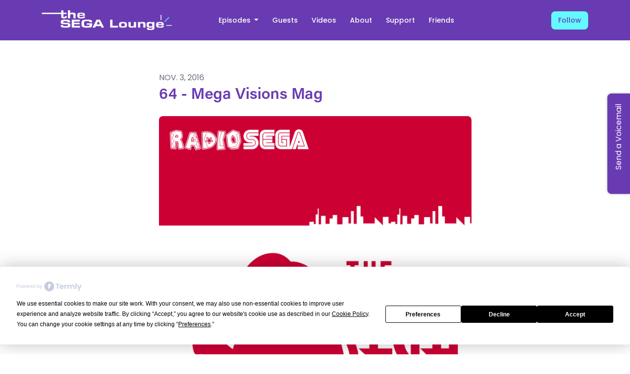

--- FILE ---
content_type: text/html; charset=utf-8
request_url: https://www.thesegalounge.com/64-mega-visions-mag/
body_size: 18551
content:


<!DOCTYPE html>
<html lang="en">
<head>

<link rel="preconnect" href="https://fonts.gstatic.com/" crossorigin="">
<link rel="preconnect" href="https://static.getpodpage.com/" crossorigin="">
<link rel="dns-prefetch" href="//fonts.googleapis.com">

<meta charset="utf-8">
<meta name="viewport" content="width=device-width, initial-scale=1.0, maximum-scale=5.0"/>
<meta http-equiv="Permissions-Policy" content="unload=*">
<title>64 - Mega Visions Mag</title>
<meta property="og:type" content="website">
<meta property="og:title" content="64 - Mega Visions Mag">
<meta name="twitter:title" content="64 - Mega Visions Mag">
<meta name="description" content="This week, KC and Awinnerwasyou welcome back Graham, of SEGA Nerds and Mega Visions fame, to discuss the first issue of the online magazine coming out soon. Check o…">
<meta property="og:description" content="This week, KC and Awinnerwasyou welcome back Graham, of SEGA Nerds and Mega Visions fame, to discuss the first issue of the online magazine coming out soon. Check o…">
<meta name="twitter:description" content="This week, KC and Awinnerwasyou welcome back Graham, of SEGA Nerds and Mega Visions fame, to discuss the first issue of the online magazine coming out soon. Check o…">

<meta property="og:image" content="https://getpodpage.com/image_transform_gate_v3/SMF3XRKwk0_vZk-1ugchP6SEs1VfnFIo-9v4Rn4Zuns=/?image_url=https%3A%2F%2Fd3t3ozftmdmh3i.cloudfront.net%2Fproduction%2Fpodcast_uploaded_episode%2F3127677%2F3127677-1582550447612-185ceddc593c5.jpg&tint_color=%23693BB2&text_color=%23ffffff&title=64+-+Mega+Visions+Mag">
<meta name="twitter:image:src" content="https://getpodpage.com/image_transform_gate_v3/SMF3XRKwk0_vZk-1ugchP6SEs1VfnFIo-9v4Rn4Zuns=/?image_url=https%3A%2F%2Fd3t3ozftmdmh3i.cloudfront.net%2Fproduction%2Fpodcast_uploaded_episode%2F3127677%2F3127677-1582550447612-185ceddc593c5.jpg&tint_color=%23693BB2&text_color=%23ffffff&title=64+-+Mega+Visions+Mag">

<meta property="og:site_name" content="The SEGA Lounge">
<meta name="twitter:card" content="summary_large_image">
<meta property="og:url" content="https://www.thesegalounge.com/64-mega-visions-mag/">
<meta name="twitter:domain" content="https://www.thesegalounge.com/64-mega-visions-mag/">
<meta property="og:audio" content="https://mcdn.podbean.com/mf/web/vo7477/s_133d0b54_podcast_play_10030709_https_3A_2F_2Fd3ctxlq1ktw2nl_cloudfront_net_2Fstaging_2F2020-0-29_2F45678222-32000-2-26ad11595c42e6bc.m4a">


<link rel="stylesheet" href="https://static.getpodpage.com/vendor/css/bootstrap.min.b287d0533328.css" type="text/css">
<script src="https://kit.fontawesome.com/d0a5b46879.js" crossorigin="anonymous"></script>


<link rel="preload" href="https://static.getpodpage.com/vendor/css/swiper.min.6af34d0737ad.css" as="style" onload="this.onload=null;this.rel='stylesheet'">
<noscript><link rel="stylesheet" href="https://static.getpodpage.com/vendor/css/swiper.min.6af34d0737ad.css" type="text/css"></noscript>
<link rel="preload" href="https://static.getpodpage.com/vendor/css/hamburgers.min.6041a3bc3a2a.css" as="style" onload="this.onload=null;this.rel='stylesheet'">
<noscript><link rel="stylesheet" href="https://static.getpodpage.com/vendor/css/hamburgers.min.6041a3bc3a2a.css" type="text/css"></noscript>
<link rel="alternate" type="application/rss+xml" title="The SEGA Lounge" href="https://feed.podbean.com/thesegalounge/feed.xml" />


  
  <link id="stylesheet" type="text/css" href="https://static.getpodpage.com/vendor/css/boomerang.min.css" rel="stylesheet" media="screen">


    <link href="https://fonts.googleapis.com/css?family=DM+Sans:400,400i,500,500i,700,700i&display=swap" rel="stylesheet">
    <style type="text/css">
        body, .heading, .display, .section-title .section-title-inner, .btn, h1,h2,h3,h4,h5,h6 {
            font-family: 'DM Sans', sans-serif !important;
        }
    </style>


<link href="https://pbcdn1.podbean.com/imglogo/image-logo/10700337/TSL_S7_podbean_3000x3000.png" sizes="256x256" rel="icon" type="image/x-icon">
<link href="https://pbcdn1.podbean.com/imglogo/image-logo/10700337/TSL_S7_podbean_3000x3000.png" sizes="192x192" rel="icon" type="image/x-icon">
<link href="https://pbcdn1.podbean.com/imglogo/image-logo/10700337/TSL_S7_podbean_3000x3000.png" sizes="120x120" rel="icon" type="image/x-icon">
<link href="https://pbcdn1.podbean.com/imglogo/image-logo/10700337/TSL_S7_podbean_3000x3000.png" sizes="48x48" rel="icon" type="image/x-icon">
<link href="https://pbcdn1.podbean.com/imglogo/image-logo/10700337/TSL_S7_podbean_3000x3000.png" sizes="32x32" rel="icon" type="image/x-icon">
<link href="https://pbcdn1.podbean.com/imglogo/image-logo/10700337/TSL_S7_podbean_3000x3000.png" sizes="16x16" rel="icon" type="image/x-icon">


<link href="https://pbcdn1.podbean.com/imglogo/image-logo/10700337/TSL_S7_podbean_3000x3000.png" sizes="180x180" rel="apple-touch-icon">
<meta name="msapplication-TileColor" content="#693BB2">
<meta name="msapplication-TileImage" content="https://pbcdn1.podbean.com/imglogo/image-logo/10700337/TSL_S7_podbean_3000x3000.png">

<link rel="canonical" href="https://www.thesegalounge.com/64-mega-visions-mag/" />
<meta name="apple-itunes-app" content="app-id=923074437">

  <style type="text/css">

  @media (min-width: 992px) {
    .navbar-aside .navbar .dropdown .dropdown-menu {
      top: -4rem !important;
    }
  }

  </style>







  
  <script>
    /*! loadCSS. [c]2017 Filament Group, Inc. MIT License */
    (function(w){"use strict";var loadCSS=function(href,before,media){var doc=w.document;var ss=doc.createElement("link");var ref;if(before){ref=before}else{var refs=(doc.body||doc.getElementsByTagName("head")[0]).childNodes;ref=refs[refs.length-1]}var sheets=doc.styleSheets;ss.rel="stylesheet";ss.href=href;ss.media="only x";function cb(){ss.media=media||"all"}if(ss.addEventListener){ss.addEventListener("load",cb)}ss.onloadcssdefined=cb;ref.parentNode.insertBefore(ss,before?ref:ref.nextSibling);return ss};if(typeof exports!=="undefined"){exports.loadCSS=loadCSS}else{w.loadCSS=loadCSS}}(typeof global!=="undefined"?global:this));
    /*! onloadCSS. [c]2017 Filament Group, Inc. MIT License */
    (function(w){if(typeof exports!=="undefined"){exports.onloadCSS=onloadCSS}else{w.onloadCSS=onloadCSS}function onloadCSS(ss,cb){var called;function onnewload(){if(!called&&ss){called=true;cb.call(ss)}}if(ss.addEventListener){ss.addEventListener("load",onnewload)}if(ss.attachEvent){ss.attachEvent("onload",onnewload)}if("isApplicationInstalled"in navigator&&"onloadcssdefined"in ss){ss.onloadcssdefined(onnewload)}}}(typeof global!=="undefined"?global:this));
  </script>

  
    
    <script type="text/javascript" src="https://app.termly.io/resource-blocker/81f3e93a-fcb0-44fd-8b7a-49ffb6ea679c?autoBlock=on"></script>
  
  
  
  <link type="text/css" href="https://static.getpodpage.com/public/css/public_styles.7b0541008e6f.css" rel="stylesheet">
  <!-- Podcast Custom Design -->
<link rel="preconnect" href="https://fonts.gstatic.com">
<link rel="stylesheet" href="https://fonts.googleapis.com/css2?family=Poppins:wght@400;500;600;700;800&display=swap">

<style type="text/css">

    :root {
        --primary-color: #693BB2;--primary-light-color: rgba(105,59,178,0.1);--text-color: rgba(21,11,35,0.8);--inverse-color: #FFFFFF;--text-light-color: rgba(21,11,35,0.6);--heading-color: #693BB2;--bg-color: #FFFFFF;--bg-component-color: #ffffff;--bg-lightest-color: #FFFFFF;--border-color: rgba(21,11,35,0.1);--link-color: #693BB2;--btn-color: #693BB2;--btn-text-color: #FFFFFF;--badge-bg-color: rgba(21,11,35,0.1);--badge-text-color: #150b23;--card-bg-color: #ffffff;--card-border-color: rgba(21,11,35,0.1);--announcement-bg-color: #D9E722;--announcement-text-color: #693BB2;--footer-bg-color: #A0A0A0;--footer-header-color: #000000;--footer-text-color: #000000;--footer-link-color: #000000;--input-bg-color: #ffffff;--input-text-color: #150b23;--input-placeholder-color: rgba(21,11,35,0.6);--input-border-color: rgba(21,11,35,0.1);--nav-bg-color: #693BB2;--nav-link-color: #FFFFFF;--nav-btn-bg-color: #64F8FF;--nav-btn-text-color: #693BB2;--header-text-color: #FFFFFF;--header-bg-color: #FFFFFF;--global-header-text-color: #000000;--global-header-bg-color: #150b23;--mask-color: rgba(0,0,0,0.0);
    }

    body {
        display: flex;
        min-height: 100vh;
        flex-direction: column;
    }
    .body-wrap { flex: 1;}

    
    a {font-family: inherit !important;}
    
        
          @font-face {
          font-family: 'User Font';
          font-style: normal;
          font-weight: normal;
          src: local('User Font'), url('https://s3.us-west-1.amazonaws.com/redwood-labs/showpage/uploads/fonts/37affd4c-9c86-4d96-9a1f-c20604310049.otf') format('opentype');
          }
        

        
          .heading, .display,
          .show-page .navbar-brand,
          h1,h2,h3,h4,h5,h6 {
              font-family: "User Font" !important;
          }
        
        
          body, p, .navbar-nav .nav-link, .btn {
              font-family: "Poppins" !important;
          }
        
     

    
    

    
    h1, .heading-1 {font-size: 40px !important; font-weight: 600 !important; }
    h2, .heading-2 {font-size: 32px !important; font-weight: 600 !important; }
    h3, .heading-3 { font-size: 24px !important; font-weight: 600 !important; }
    
      .heading, .heading>a, .display {font-weight: 600 !important;}
    
    

    .navbar-nav .nav-link,
    .navbar-nav .show .nav-link,
    #nav-cta .btn {
      font-size: 0.875rem !important;
      font-weight: 500 !important;
      text-transform: capitalize !important;
    }

    
    .c-primary {color: var(--primary-color) !important;}
    .c-text-light {color: var(--text-light-color) !important;}

    .form-control,
    .select2-container--bootstrap4 .select2-selection,
    .select2-container--bootstrap4 .select2-dropdown,
    .select2-dropdown .select2-search--dropdown,
    .select2-container--bootstrap4 .select2-selection--single .select2-selection__placeholder {
      color: var(--input-text-color) !important;
      background: var(--input-bg-color) !important;
      border-color: var(--border-color) !important;
    }
    .select2-container--bootstrap4 .select2-dropdown,
    .select2-dropdown .select2-search--dropdown {
      background: var(--bg-color) !important;
    }
    .select2-dropdown .select2-results__option--highlighted[aria-selected]{
      background: var(--input-bg-color) !important;
      color: var(--input-text-color) !important;
    }
    .form-control::placeholder, .select2-container--bootstrap4 .select2-selection::placeholder {color: var(--input-placeholder-color) !important;}

    body, p, .excerpt, .excerpt p {
      color: var(--text-color) !important;
    }

    .heading, .heading>a, .display, label, h1, h2, h3, h4, h5, h6 {
      color: var(--heading-color) !important;
    }

    a, a:hover,
    .link,
    .link:hover, .link--style-1:hover,
    .meta-category a, .meta-category a:hover,
    ul.categories>li>a, ul.categories>li>a:hover {
        color: var(--link-color) !important;
    }

    .heading:hover>a {
        color: var(--link-color) !important;
    }

    .dark-mode .dropdown-menu a,
    .dark-mode .dropdown-menu a:hover,
    .dark-mode .dropdown-menu .badge,
    .dark-mode .dropdown-menu .badge a:hover,
    .dark-mode .list-group-item,
    .dark-mode .list-group-item:hover {
        color: white !important;
    }
    .dark-mode .dropdown-header {
        background-color: #090A0B !important;
    }

    .page-header-section {
      background-color: var(--global-header-bg-color) !important;
    }
    .page-header-text {
      color: var(--global-header-text-color) !important;
    }

    .badge,
    .badge a {
        color: var(--primary-color) !important;
        background-color: var(--primary-light-color) !important;
        border-color: var(--primary-light-color) !important;
        border-radius: var(--border-radius) !important;
    }

    .tagcloud--style-1 a {
      background-color: var(--badge-bg-color) !important;
      color: var(--badge-text-color) !important;
    }
    .btn-base-1, .btn-base-1:active, .btn-base-1.active, .btn-base-1:focus, .btn-base-1:hover,
    .btn-base-1.btn-outline:active, .btn-base-1.btn-outline:focus, .btn-base-1.btn-outline:hover,
    .tagcloud--style-1 a:hover,
    .btn-back-to-top {
        background-color: var(--btn-color) !important;
        border-color: var(--btn-color) !important;
        color: var(--btn-text-color) !important;
    }
    .btn-base-1.btn-outline {
        color: var(--btn-color) !important;
        border-color: var(--btn-color) !important;
    }
    .btn-link, .btn-link:hover, .btn-link:active {
        color: var(--btn-color) !important;
    }
    .btn-secondary {
        background-color: var(--dark-color) !important;
        border-color: var(--dark-color) !important;
    }

    .pagination .page-link, .pagination .page-link:focus, .pagination .page-link:hover,
    .pagination .page-item:first-child .page-link,
    .pagination .page-item:last-child .page-link {
        margin-right: 10px !important;
        font-size: 14px !important;
        padding: 5px 10px !important;
        border-radius: 8px 8px 8px 8px !important;
        
    }
    .pagination>.active .page-link, .pagination>.active .page-link:focus, .pagination>.active .page-link:hover, .pagination>.active>span, .pagination>.active>span:focus, .pagination>.active>span:hover {
        background-color: var(--btn-color) !important;
        border-color: var(--btn-color) !important;
        color: var(--btn-text-color) !important;
    }
    .pagination .page-link.no-border {
      padding-left: 0 !important;
      padding-right: 0 !important;
    }


    .swiper-button-next, .swiper-button-prev {
        color: var(--primary-color) !important;
    }
    .swiper-button-next:not(.swiper-button--style-1),
    .swiper-button-prev:not(.swiper-button--style-1) {
        background-color: var(--primary-light-color) !important;
        border-color: var(--primary-light-color) !important;
    }
    #survey-form .form-control {
        padding: 30px 20px !important;
        font-size: 1.3em !important;
    }
    #survey-form textarea.form-control {
        padding: 10px 15px !important;
        font-size: 1.3em !important;
    }
    .survey-choice {
      cursor: pointer;
      color: var(--primary-color) !important;
      border: 1px solid var(--primary-color) !important;
      cursor: pointer;
      background-color: var(--primary-light-color) !important;
      font-weight: 500;
      border-radius: 4px;
      display: flex;
      justify-content: space-between;
      align-items: center;
    }
    .survey-choice:hover {
      opacity: 0.8;
    }
    .survey-choice.selected {
      border-width: 2px !important;
      font-weight: 800;
    }
    .survey-choice.selected i.fa-check {
      font-size: 16px;
      margin-left: 8px;
    }
    .progress { border-radius: 0px !important;  }
    .progress-bar {
      background-color: var(--primary-color) !important;
    }


    .bg-base-1,
    .navbar.bg-base-1 {
        background-color: var(--primary-color) !important;
    }
    .bg-light {
        background-color: var(--bg-component-color) !important;
    }

    .btn-base-1:active, .btn-base-1.active, .btn-base-1:focus, .btn-base-1:hover, .btn-base-1.btn-outline:active, .btn-base-1.btn-outline:focus, .btn-base-1.btn-outline:hover,
    .link--style-1:hover,
    .meta-category a:hover,
    .link--style-2:hover {
        opacity: .8;
    }
    .tabs--style-2 .nav-tabs .nav-link.active {
        border-color: var(--primary-color) !important;
    }
    .top-navbar {
      z-index: 105 !important;
    }
    .body-wrap,
    .top-navbar,
    .modal-content,
    #coming-soon-page .bg-light {
      background: var(--bg-color) !important;
    }
    .sct-color-1,
    .sct-color-2 {
      background: var(--bg-color) !important;
      border-color: var(--border-color) !important;
    }


    .announcement-banner {
      background-color: var(--announcement-bg-color) !important;
      color: var(--announcement-text-color) !important;
    }

    hr,
    .border-top,
    .border-bottom,
    ul.categories>li {
      border-color: var(--border-color) !important;
    }

    .email-signup .border-on-hover {
      border: solid 2px transparent;
      transition: border-color .5s ease;
    }

    /* Target the border-on-hover when any input inside .email-signup is focused */
    .email-signup input:focus ~ .border-on-hover,
    .email-signup input:focus-within ~ .border-on-hover,
    .email-signup .border-on-hover:has(input:focus) {
      border-color: var(--btn-color) !important;
    }

    

    .navbar {
        background-color: var(--nav-bg-color) !important;
    }

    

    .navbar-nav .nav-link,
    .navbar-nav .show .nav-link,
    .show-page .navbar-brand {
      color: var(--nav-link-color) !important;
    }
    .hamburger-inner, .hamburger-inner:after, .hamburger-inner:before {
      background-color: var(--nav-link-color) !important;
    }

    /* Mobile, transparent */
    @media (max-width: 991.98px) {
      .navbar-transparent .navbar-nav .nav-link,
      .navbar-transparent .navbar-nav .show .nav-link,
      .show-page .navbar-transparent .navbar-brand {
        color: var(--text-color) !important;
      }

      .navbar-transparent .hamburger-inner,
      .navbar-transparent .hamburger-inner:after,
      .navbar-transparent .hamburger-inner:before {
        background-color: var(--text-color) !important;
      }
    }

    .navbar-nav .nav-link:focus,
    .navbar-nav .nav-link:hover,
    .navbar-nav .show .nav-link,
    .navbar-nav .show .nav-link:focus,
    .navbar-nav .show .nav-link:hover,
    .navbar-inverse .navbar-nav .nav-link:hover,
    .navbar .btn-base-1 {
      background-color: var(--nav-btn-bg-color) !important;
      border-color: var(--nav-btn-bg-color) !important;
      color: var(--nav-btn-text-color) !important;
      border-radius: 8px 8px 8px 8px !important;
    }
    #header-hero {
      background-color: var(--header-bg-color) !important;
    }
    

    #header-hero,
    #header-hero .heading,
    
    #header-hero p {
      color: var(--header-text-color) !important;
    }
    #header-hero #homepage-header-subheader,
    #header-hero #homepage-header-title a {
      color: inherit !important;
    }
    
    #header-hero.episode-header #c-text>div {
      background-color: var(--bg-color) !important;
      padding: 48px;
    }
    
    #header-hero.episode-header #header-content-wrapper {
      padding-bottom: 0 !important;
    }
    



    #footer.footer {
      background-color: var(--footer-bg-color) !important;
      color: var(--footer-text-color) !important;
    }
    #footer.footer p {
      color: var(--footer-text-color) !important;
    }
    #footer.footer .heading {
      color: var(--footer-header-color) !important;
    }
    #footer.footer a,
    #footer.footer .social-media>li>a>i {
      color: var(--footer-link-color) !important;
    }
    .footer .copy-links {
      opacity: .8;
    }

    .mask {background-color: var(--mask-color) !important;}


    .plyr_grid_container {
      color: var(--text-color) !important;
      background-color: var(--card-bg-color) !important;
      border-color: var(--border-color) !important;
    }


    

    
    .card {
      background-color: var(--card-bg-color) !important;
      border-color: var(--border-color) !important;
      overflow: hidden;
      border-radius: 8px 8px 8px 8px !important;
    }
    

    

    .card:not(.p-0) .card-body {
      padding: 24px 24px 24px 24px !important;
    }
    

    

    .rounded-card {
      border-radius: 8px 8px 8px 8px !important;
    }

    img:not(.podcast-logo):not(.player-icon):not(.player-logo):not(.player-badge):not(.rounded-circle):not(.navbar img):not(#footer img):not(.modal img):not(#header-hero-banner-image),
    img.rounded {
        border-radius: 8px 8px 8px 8px !important;
    }

    


    
    
    .btn {
      border-radius: 8px 8px 8px 8px !important;
    }
    

    @media (max-width: 991px) {
      .navbar-nav .nav-link {
          border-bottom: none !important;
      }
    }

    
      @media (min-width: 800px) {
        .subscribe-page {
            margin-top: -42px;
            margin-bottom: -42px;
        }
      }
    


    
      

      
    
      

      
    
      

      
    
      #custom-content-1-section  {
          background-color: #A0A0A0 !important; border:0 !important;
          
          
        }
        
      

      
    
      

      
    
      

      
    
      

      
    
      

      
    
      

      
    
      

      
    

    


    .navbar-brand img.podcast-logo {
      height: 40px !important;
    }
    .nav-bar-bg-filler {
      height: 40px !important;
    }
    @media (max-width: 991px) {
      .navbar-brand img.podcast-logo {
          height: auto !important;
          max-height: 40px;
          max-width: 100% !important;
      }
    }
    .ais-Highlight-highlighted, .ais-Snippet-highlighted {
      background-color: var(--primary-light-color) !important;
      color: inherit !important;
    }
    .ais-Hits-item, .ais-InfiniteHits-item {
      background-color: var(--card-bg-color) !important;
      border-color: var(--border-color) !important;
    }
    .hit-page-link {
      color: inherit !important;
    }
    .ais-SearchBox-form {
      background: inherit !important;
    }
    .ais-SearchBox-input {
      box-shadow: inherit !important;
      color: var(--input-text-color) !important;
      background: var(--input-bg-color) !important;
      border-color: var(--border-color) !important;
    }
    .ais-SearchBox-input::placeholder {color: var(--input-placeholder-color) !important;}

    /* supercast-plan */
    .bundle {
        background-color: var(--bg-component-color) !important;
    }

</style>

  
  



<!-- Google tag (gtag.js) -->

<script async src="https://www.googletagmanager.com/gtag/js?id=G-Y89K21FN5Q"></script>

<script>
  window.dataLayer = window.dataLayer || [];
  var slug = "thesegalounge";
  var pagePath = window.location.pathname + window.location.search; // Path + query params
  var customDomain = window.location.hostname !== "www.podpage.com" ? window.location.hostname : null; // Set customDomain only for non-podpage domains
  if (customDomain) { pagePath = "/" + slug + pagePath; }  // Add slug to pagePath if customDomain is set
  function gtag(){dataLayer.push(arguments);}
  gtag('js', new Date());
  gtag('config', 'G-Y89K21FN5Q', {
    'page_path': pagePath,
    ...(customDomain && { 'custom_domain': customDomain }), // Include customDomain only if it's set
    'website_slug': slug,
    'pid': 12673731187852
  });
  gtag('config', 'G-8G427TN2XS');
</script>



  
    
    
  <!-- Google Tag Manager -->
  <script type="text/javascript">(function(w,d,s,l,i){w[l]=w[l]||[];w[l].push({'gtm.start':
  new Date().getTime(),event:'gtm.js'});var f=d.getElementsByTagName(s)[0],
  j=d.createElement(s),dl=l!='dataLayer'?'&l='+l:'';j.async=true;j.src=
  'https://www.googletagmanager.com/gtm.js?id='+i+dl;f.parentNode.insertBefore(j,f);
  })(window,document,'script','dataLayer','GTM-59BZBDC');</script>
  <!-- End Google Tag Manager -->
  

  

  


  
<link id="stylesheet" type="text/css" href="https://static.getpodpage.com/vendor/css/plyr.4c9bfb52edce.css" rel="preload" as="style" media="screen" onload="this.rel = 'stylesheet'">
<link id="stylesheet" type="text/css" href="https://static.getpodpage.com/public/css/plyr_media_player.aceb7600a7ef.css" rel="preload" as="style" media="screen" onload="this.rel = 'stylesheet'">

<script type="text/javascript" data-cookieconsent="ignore" src="https://static.getpodpage.com/public/js/plyr_media_player.33ccf7cb5528.js" defer></script>
<script type="text/javascript" data-cookieconsent="ignore" src="https://static.getpodpage.com/vendor/js/plyr.937aa0b508e5.js" id="plyr_js_script" async defer></script>
<script defer>
  // Initialize any pending plyr players when both scripts are loaded
  // createPlyrObj already handles initialization, but this ensures pending players load
  // when both scripts finish loading (in case createPlyrObj was called before Plyr was available)
  (function() {
    let checkCount = 0;
    const maxChecks = 100; // Stop after 10 seconds
    function checkPlyrReady() {
      if (typeof Plyr !== 'undefined' && typeof window.loadPlyrObj === 'function') {
        if (!window.plyrObj) {
          window.plyrObj = [];
        }
        window.loadPlyrObj();
      } else if (checkCount++ < maxChecks) {
        setTimeout(checkPlyrReady, 100);
      }
    }
    checkPlyrReady();
  })();
</script>
  
  


</head>
<body >




    
  <!-- Google Tag Manager (noscript) -->
  <noscript><iframe src="https://www.googletagmanager.com/ns.html?id=GTM-59BZBDC"
  height="0" width="0" style="display:none;visibility:hidden"></iframe></noscript>
  <!-- End Google Tag Manager (noscript) -->
  

  



  




<div class="body-wrap show-page episode ">

    


    


    
  

    
  


    <div id="st-container" class="st-container">
        <div class="st-pusher">
            <div class="st-content">
                <div class="st-content-inner">

                    
  



<div class="header">
    





    <!-- Navbar -->
    <nav class="navbar navbar-expand-lg  py-3">

        <div class="container navbar-container">

            


    <a class="navbar-brand " href="/">
        <div style="line-height: inherit; font-size: inherit;" class="m-0 p-0 navbar-brand-container">
            
                
                    <img src="https://s3.us-west-1.amazonaws.com/redwood-labs/showpage/uploads/images/d7bdc236-0181-489e-94d5-70c12819dc5a.png" height="40" alt="The SEGA Lounge" title="The SEGA Lounge" class="podcast-logo" fetchpriority="high">
                
            
        </div>
    </a>



            <div class="d-inline-block ml-auto">
                <!-- Navbar toggler  -->
                <button id="page-hamburger-navbar-toggler" class="navbar-toggler hamburger hamburger-js hamburger--spring" type="button" data-toggle="collapse" data-target="#navbar_main" aria-controls="navbarsExampleDefault" aria-expanded="false" aria-label="Toggle navigation">
                    <span class="hamburger-box">
                        <span class="hamburger-inner"></span>
                    </span>
                </button>
            </div>

            <div class="collapse navbar-collapse align-items-center justify-content-end mw-100" id="navbar_main">
                





                




<ul class="navbar-nav align-items-center flex-wrap justify-content-end ml-lg-auto">

    

        <li class="nav-item dropdown  " id="nav-episodes">

            

                

                    <a href="#" class="nav-link dropdown-toggle" data-toggle="dropdown" aria-haspopup="true" aria-expanded="false">
                       Episodes
                    </a>
                    <div class="dropdown-menu py-0 px-0 overflow--hidden" aria-labelledby="navbar_1_dropdown_1">
                        <div class="list-group rounded">

                            
                                

                                    <a href="/episodes/"  class="list-group-item list-group-item-action d-flex new_window align-items-center justify-content-between">

                                        

                                            All Episodes
                                            
                                                <span class="badge  text-sm badge-line strong badge-light badge-sm">306</span>
                                            

                                        
                                    </a>

                                

                            
                                

                                    <h6 class="dropdown-header strong">By Category</h6>

                                

                            
                                

                                    <a href="/categories/sonic-the-hedgehog/"  class="list-group-item list-group-item-action d-flex new_window align-items-center justify-content-between">

                                        

                                            Sonic the Hedgehog
                                            
                                                <span class="badge  text-sm badge-line strong badge-light badge-sm">77</span>
                                            

                                        
                                    </a>

                                

                            
                                

                                    <a href="/categories/shenmue/"  class="list-group-item list-group-item-action d-flex new_window align-items-center justify-content-between">

                                        

                                            Shenmue
                                            
                                                <span class="badge  text-sm badge-line strong badge-light badge-sm">18</span>
                                            

                                        
                                    </a>

                                

                            
                                

                                    <a href="/categories/dreamcast/"  class="list-group-item list-group-item-action d-flex new_window align-items-center justify-content-between">

                                        

                                            Dreamcast
                                            
                                                <span class="badge  text-sm badge-line strong badge-light badge-sm">31</span>
                                            

                                        
                                    </a>

                                

                            
                                

                                    <a href="/categories/yakuza/"  class="list-group-item list-group-item-action d-flex new_window align-items-center justify-content-between">

                                        

                                            Yakuza/Like a Dragon
                                            
                                                <span class="badge  text-sm badge-line strong badge-light badge-sm">15</span>
                                            

                                        
                                    </a>

                                

                            
                                

                                    <a href="/categories/mega-drivegenesis/"  class="list-group-item list-group-item-action d-flex new_window align-items-center justify-content-between">

                                        

                                            Mega Drive/Genesis
                                            
                                                <span class="badge  text-sm badge-line strong badge-light badge-sm">23</span>
                                            

                                        
                                    </a>

                                

                            
                                

                                    <a href="/categories/saturn/"  class="list-group-item list-group-item-action d-flex new_window align-items-center justify-content-between">

                                        

                                            Saturn
                                            
                                                <span class="badge  text-sm badge-line strong badge-light badge-sm">11</span>
                                            

                                        
                                    </a>

                                

                            
                                

                                    <a href="/categories/streets-of-rage/"  class="list-group-item list-group-item-action d-flex new_window align-items-center justify-content-between">

                                        

                                            Streets of Rage
                                            
                                                <span class="badge  text-sm badge-line strong badge-light badge-sm">9</span>
                                            

                                        
                                    </a>

                                

                            
                                

                                    <a href="/categories/jet-set-radio/"  class="list-group-item list-group-item-action d-flex new_window align-items-center justify-content-between">

                                        

                                            Jet Set Radio
                                            
                                                <span class="badge  text-sm badge-line strong badge-light badge-sm">4</span>
                                            

                                        
                                    </a>

                                

                            
                                

                                    <a href="/categories/radiosega/"  class="list-group-item list-group-item-action d-flex new_window align-items-center justify-content-between">

                                        

                                            RadioSEGA
                                            
                                                <span class="badge  text-sm badge-line strong badge-light badge-sm">18</span>
                                            

                                        
                                    </a>

                                

                            
                                

                                    <a href="/categories/fan-projects/"  class="list-group-item list-group-item-action d-flex new_window align-items-center justify-content-between">

                                        

                                            Fan projects
                                            
                                                <span class="badge  text-sm badge-line strong badge-light badge-sm">104</span>
                                            

                                        
                                    </a>

                                

                            
                                

                                    <a href="/categories/"  class="list-group-item list-group-item-action d-flex new_window align-items-center justify-content-between">

                                        

                                            See all categories →
                                            

                                        
                                    </a>

                                

                            

                        </div>
                    </div>

                
            
        </li>

    

        <li class="nav-item   " id="nav-guests">

            

                

                    <a href="/guests/" class="nav-link">
                        Guests
                    </a>

                
            
        </li>

    

        <li class="nav-item   " id="nav-videos">

            

                

                    <a href="/videos/" class="nav-link">
                        Videos
                    </a>

                
            
        </li>

    

        <li class="nav-item   " id="nav-about">

            

                

                    <a href="/about/" class="nav-link">
                        About
                    </a>

                
            
        </li>

    

        <li class="nav-item   " id="nav-donate">

            

                

                    <a href="/support/" class="nav-link">
                        Support
                    </a>

                
            
        </li>

    

        <li class="nav-item   " id="nav-custom-friends">

            

                

                    <a href="/friends/" class="nav-link">
                        Friends
                    </a>

                
            
        </li>

    

        <li class="nav-item   " id="nav-bluesky">

            

                <a href="https://bsky.app/profile/thesegalounge.com" target="_blank" rel="noreferrer" rel="noreferrer" aria-label="Bluesky link" class="nav-link nav-link-icon">
                    
                        <i class="fab fa-fw fa-bluesky mr-0"></i>
                        <span class="d-lg-none">Bluesky</span>
                    
                </a>

            
        </li>

    

        <li class="nav-item   " id="nav-x-twitter">

            

                <a href="https://twitter.com/thesegalounge" target="_blank" rel="noreferrer" rel="noreferrer" aria-label="x-twitter link" class="nav-link nav-link-icon">
                    
                        <i class="fab fa-fw fa-x-twitter mr-0"></i>
                        <span class="d-lg-none">x-twitter</span>
                    
                </a>

            
        </li>

    

        <li class="nav-item   " id="nav-twitch">

            

                <a href="https://www.twitch.tv/thesegalounge" target="_blank" rel="noreferrer" rel="noreferrer" aria-label="Twitch link" class="nav-link nav-link-icon">
                    
                        <i class="fab fa-fw fa-twitch mr-0"></i>
                        <span class="d-lg-none">Twitch</span>
                    
                </a>

            
        </li>

    

        <li class="nav-item   " id="nav-youtube">

            

                <a href="https://www.youtube.com/@thesegalounge" target="_blank" rel="noreferrer" rel="noreferrer" aria-label="YouTube link" class="nav-link nav-link-icon">
                    
                        <i class="fab fa-fw fa-youtube mr-0"></i>
                        <span class="d-lg-none">YouTube</span>
                    
                </a>

            
        </li>

    

        <li class="nav-item dropdown  d-block d-lg-none" id="nav-follow">

            

                

                    <a href="#" class="nav-link dropdown-toggle" data-toggle="dropdown" aria-haspopup="true" aria-expanded="false">
                       Follow
                    </a>
                    <div class="dropdown-menu py-0 px-0 overflow--hidden" aria-labelledby="navbar_1_dropdown_11">
                        <div class="list-group rounded">

                            
                                

                                    <a href="https://podcasts.apple.com/us/podcast/id923074437?mt=2&amp;ls=1"  class="list-group-item list-group-item-action d-flex new_window align-items-center justify-content-between">

                                        

                                            <div class="list-group-content">
                                                <div class="list-group-heading mb-1">
                                                    <img loading="lazy" src="https://static.getpodpage.com/public/images/players-light-v1/icons/applepodcasts-icon@2x.d8701eb5b99b.png" alt="Apple Podcasts podcast player icon" width="20" height="20" class="mr-1">
                                                    Apple Podcasts
                                                </div>
                                            </div>

                                        
                                    </a>

                                

                            
                                

                                    <a href="https://www.youtube.com/@thesegalounge"  class="list-group-item list-group-item-action d-flex new_window align-items-center justify-content-between">

                                        

                                            <div class="list-group-content">
                                                <div class="list-group-heading mb-1">
                                                    <img loading="lazy" src="https://static.getpodpage.com/public/images/players-light-v1/icons/youtube_player-icon@2x.21221109f124.png" alt="YouTube podcast player icon" width="20" height="20" class="mr-1">
                                                    YouTube
                                                </div>
                                            </div>

                                        
                                    </a>

                                

                            
                                

                                    <a href="https://open.spotify.com/show/3bRWdTrzRQK6Vfcc1C0h7w"  class="list-group-item list-group-item-action d-flex new_window align-items-center justify-content-between">

                                        

                                            <div class="list-group-content">
                                                <div class="list-group-heading mb-1">
                                                    <img loading="lazy" src="https://static.getpodpage.com/public/images/players-light-v1/icons/spotify-icon@2x.d6a55c3ea35a.png" alt="Spotify podcast player icon" width="20" height="20" class="mr-1">
                                                    Spotify
                                                </div>
                                            </div>

                                        
                                    </a>

                                

                            
                                

                                    <a href="https://overcast.fm/itunes923074437"  class="list-group-item list-group-item-action d-flex new_window align-items-center justify-content-between">

                                        

                                            <div class="list-group-content">
                                                <div class="list-group-heading mb-1">
                                                    <img loading="lazy" src="https://static.getpodpage.com/public/images/players-light-v1/icons/overcast-icon@2x.3dc8dd4c0bb9.png" alt="Overcast podcast player icon" width="20" height="20" class="mr-1">
                                                    Overcast
                                                </div>
                                            </div>

                                        
                                    </a>

                                

                            
                                

                                    <a href="https://pca.st/8ybob16l"  class="list-group-item list-group-item-action d-flex new_window align-items-center justify-content-between">

                                        

                                            <div class="list-group-content">
                                                <div class="list-group-heading mb-1">
                                                    <img loading="lazy" src="https://static.getpodpage.com/public/images/players-light-v1/icons/pocketcasts-icon@2x.a277c9a336fe.png" alt="PocketCasts podcast player icon" width="20" height="20" class="mr-1">
                                                    PocketCasts
                                                </div>
                                            </div>

                                        
                                    </a>

                                

                            
                                

                                    <a href="https://podcastaddict.com/podcast/2533018"  class="list-group-item list-group-item-action d-flex new_window align-items-center justify-content-between">

                                        

                                            <div class="list-group-content">
                                                <div class="list-group-heading mb-1">
                                                    <img loading="lazy" src="https://static.getpodpage.com/public/images/players-light-v1/icons/podcastaddict-icon@2x.f8c38ffbe3f8.png" alt="Podcast Addict podcast player icon" width="20" height="20" class="mr-1">
                                                    Podcast Addict
                                                </div>
                                            </div>

                                        
                                    </a>

                                

                            
                                

                                    <a href="https://www.castbox.fm/channel/The-SEGA-Lounge-id2601798"  class="list-group-item list-group-item-action d-flex new_window align-items-center justify-content-between">

                                        

                                            <div class="list-group-content">
                                                <div class="list-group-heading mb-1">
                                                    <img loading="lazy" src="https://static.getpodpage.com/public/images/players-light-v1/icons/castbox-icon@2x.11e5d2fdb55a.png" alt="Castbox podcast player icon" width="20" height="20" class="mr-1">
                                                    Castbox
                                                </div>
                                            </div>

                                        
                                    </a>

                                

                            
                                

                                    <a href="https://feed.podbean.com/thesegalounge/feed.xml"  class="list-group-item list-group-item-action d-flex new_window align-items-center justify-content-between">

                                        

                                            <div class="list-group-content">
                                                <div class="list-group-heading mb-1">
                                                    <img loading="lazy" src="https://static.getpodpage.com/public/images/players-light-v1/icons/rss-icon@2x.106f007438c6.png" alt="RSS Feed podcast player icon" width="20" height="20" class="mr-1">
                                                    RSS Feed
                                                </div>
                                            </div>

                                        
                                    </a>

                                

                            

                        </div>
                    </div>

                
            
        </li>

    

    
        





    <link rel="stylesheet" href="https://static.getpodpage.com/public/css/native_search.60f53d2a4ed7.css" />
        <script src="https://static.getpodpage.com/public/js/native_search.13ead6c03472.js" onerror="console.error('Failed to load native search script');"></script>

        <li class="nav-item" id="nav-search">
            <a id="native-search-button" href="#" class="nav-link nav-link-icon" data-toggle="modal" data-target="#nativeSearchModal" alt="button for searching the website" aria-label="Click to search entire website">
                <i class="fas fa-fw fa-search mr-0"></i>
                <span class="d-lg-none">Search</span>
            </a>
        </li>

        <script>
            document.addEventListener("DOMContentLoaded", function () {
                const pathName = window.location.pathname;
                let searchInstance = null;
                const searchLabel = "Search";

                // Remove any modal backdrop that Bootstrap might create
                $("#nativeSearchModal").on("show.bs.modal", function () {
                    $(".modal-backdrop").remove();
                });

                $("#native-search-button").on("click", function (e) {
                    e.preventDefault();

                    // Check if nativeSearch is available
                    if (typeof window.nativeSearch !== 'function' || typeof window.nativeSearchWidgets !== 'object') {
                        console.error('Native search functionality is not available. The search script may have failed to load.');
                        // Show user-friendly error message in the modal
                        const modalBody = document.querySelector("#nativeSearchModal .modal-body");
                        if (modalBody) {
                            modalBody.innerHTML = '<div class="alert alert-danger" role="alert">' +
                                'Search functionality is temporarily unavailable. Please try refreshing the page.' +
                                '</div>';
                        }
                        return;
                    }

                    const urlParams = new URLSearchParams(window.location.search);
                    let searchQuery = "";
                    const modelType = $(this).attr('data-model') || null;  // Get model type from button
                    const modelPlaceholder = modelType ? `${searchLabel} ${modelType}` : searchLabel;

                    // Check if the URL path ends with '/search' and 'q' parameter exists
                    if (pathName.endsWith('/search/') && urlParams.has('q')) {
                        searchQuery = urlParams.get('q');
                    }

                    // Initialize search if not already done (or if model type changed)
                    // Also reinitialize if switching from filtered to global search (modelType becomes null)
                    var modelTypeChanged = modelType !== window.nativeSearchModelType;
                    if (!searchInstance || modelTypeChanged) {
                        try {
                            searchInstance = window.nativeSearch({
                                searchUrl: '/api/12673731187852/search/',
                                hitsPerPage: 8,
                                modelType: modelType
                            });

                            searchInstance.addWidgets([
                                window.nativeSearchWidgets.searchBox({
                                    container: "#native-searchbox",
                                    placeholder: modelPlaceholder,
                                }),
                                window.nativeSearchWidgets.hits({
                                    container: "#native-hits",
                                }),
                                window.nativeSearchWidgets.pagination({
                                    container: "#native-pagination",
                                }),
                            ]);

                            searchInstance.start();
                            window.nativeSearchInstance = searchInstance;
                            window.nativeSearchModelType = modelType;  // Store current model type
                        } catch (error) {
                            console.error('Error initializing native search:', error);
                            const modalBody = document.querySelector("#nativeSearchModal .modal-body");
                            if (modalBody) {
                                modalBody.innerHTML = '<div class="alert alert-danger" role="alert">' +
                                    'An error occurred while initializing search. Please try refreshing the page.' +
                                    '</div>';
                            }
                            return;
                        }
                    }

                    // Set initial query if provided (after a small delay to ensure modal is open)
                    if (searchQuery) {
                        setTimeout(function() {
                            const searchInput = document.querySelector("#native-searchbox .native-search-input");
                            if (searchInput) {
                                searchInput.value = searchQuery;
                                searchInstance.setQuery(searchQuery);
                            }
                        }, 100);
                    }
                });

                $("#nativeSearchModal").on("shown.bs.modal", function () {
                    const searchInput = document.querySelector("#native-searchbox .native-search-input");
                    if (searchInput) {
                        searchInput.focus();
                    }
                });
                
                // Clear data-model when modal closes so next click uses global search
                $("#nativeSearchModal").on("hidden.bs.modal", function () {
                    $("#native-search-button").removeAttr('data-model');
                });

            });
        </script>



    

</ul>


            </div>
            





    

        <div class="dropdown d-none d-lg-inline-block ml-3" id="nav-cta">
            <button class="btn btn-base-1" type="button" id="dropdownMenuButton" data-toggle="dropdown" aria-haspopup="true" aria-expanded="false">
                Follow
            </button>

            <div class="dropdown-menu dropdown-menu-right " aria-labelledby="dropdownMenuButton">
                
                    <a class="dropdown-item" href="https://podcasts.apple.com/us/podcast/id923074437?mt=2&amp;ls=1" target="_blank" rel="noreferrer">
                        
                            <img loading="lazy" src="https://static.getpodpage.com/public/images/players-light-v1/icons/applepodcasts-icon@2x.d8701eb5b99b.png" alt="Apple Podcasts podcast player icon" width="20" height="20" class="mr-2">
                        
                        Apple Podcasts
                    </a>
                
                    <a class="dropdown-item" href="https://www.youtube.com/@thesegalounge" target="_blank" rel="noreferrer">
                        
                            <img loading="lazy" src="https://static.getpodpage.com/public/images/players-light-v1/icons/youtube_player-icon@2x.21221109f124.png" alt="YouTube podcast player icon" width="20" height="20" class="mr-2">
                        
                        YouTube
                    </a>
                
                    <a class="dropdown-item" href="https://open.spotify.com/show/3bRWdTrzRQK6Vfcc1C0h7w" target="_blank" rel="noreferrer">
                        
                            <img loading="lazy" src="https://static.getpodpage.com/public/images/players-light-v1/icons/spotify-icon@2x.d6a55c3ea35a.png" alt="Spotify podcast player icon" width="20" height="20" class="mr-2">
                        
                        Spotify
                    </a>
                
                    <a class="dropdown-item" href="https://overcast.fm/itunes923074437" target="_blank" rel="noreferrer">
                        
                            <img loading="lazy" src="https://static.getpodpage.com/public/images/players-light-v1/icons/overcast-icon@2x.3dc8dd4c0bb9.png" alt="Overcast podcast player icon" width="20" height="20" class="mr-2">
                        
                        Overcast
                    </a>
                
                    <a class="dropdown-item" href="https://pca.st/8ybob16l" target="_blank" rel="noreferrer">
                        
                            <img loading="lazy" src="https://static.getpodpage.com/public/images/players-light-v1/icons/pocketcasts-icon@2x.a277c9a336fe.png" alt="PocketCasts podcast player icon" width="20" height="20" class="mr-2">
                        
                        PocketCasts
                    </a>
                
                    <a class="dropdown-item" href="https://podcastaddict.com/podcast/2533018" target="_blank" rel="noreferrer">
                        
                            <img loading="lazy" src="https://static.getpodpage.com/public/images/players-light-v1/icons/podcastaddict-icon@2x.f8c38ffbe3f8.png" alt="Podcast Addict podcast player icon" width="20" height="20" class="mr-2">
                        
                        Podcast Addict
                    </a>
                
                    <a class="dropdown-item" href="https://www.castbox.fm/channel/The-SEGA-Lounge-id2601798" target="_blank" rel="noreferrer">
                        
                            <img loading="lazy" src="https://static.getpodpage.com/public/images/players-light-v1/icons/castbox-icon@2x.11e5d2fdb55a.png" alt="Castbox podcast player icon" width="20" height="20" class="mr-2">
                        
                        Castbox
                    </a>
                
                    <a class="dropdown-item" href="https://feed.podbean.com/thesegalounge/feed.xml" target="_blank" rel="noreferrer">
                        
                            <img loading="lazy" src="https://static.getpodpage.com/public/images/players-light-v1/icons/rss-icon@2x.106f007438c6.png" alt="RSS Feed podcast player icon" width="20" height="20" class="mr-2">
                        
                        RSS Feed
                    </a>
                
            </div>
        </div>

    



        </div>
    </nav>
    
    
    
        



<div class="modal" id="nativeSearchModal" tabindex="-1" role="dialog" aria-labelledby="nativeSearchModalTitle" aria-hidden="true" data-backdrop="false">
    <div class="modal-dialog modal-lg" role="document">
        <div class="modal-content">
            <div class="modal-header">
                <h5 class="modal-title text-center" id="nativeSearchModalTitle">
                    Search
                </h5>
                <button type="button" class="close" data-dismiss="modal" aria-label="Close">
                    <span aria-hidden="true"><i class="fas fa-times "></i></span>
                </button>
            </div>
            <div class="modal-body">
                <div class="native-search-container">
                    <div class="search-panel">
                        <div id="native-searchbox" class="my-3"></div>
                        <div id="native-hits"></div>
                        <div id="native-pagination" class="mt-4"></div>
                    </div>
                </div>
            </div>
        </div>
    </div>
</div>

    
</div>


  

                    <div id="page-content">
                      

    


    


    








    <section class="slice sct-color-1 episode-page">
        <div class="container">
            <div class="row justify-content-center">
                
                    <div class="col-lg-7">
                        
<div class="post-content mb-5  ">

    
        <div class="text-uppercase c-text-light strong-300 mb-1 content-publish-date">
            Nov. 3, 2016
        </div>

        <h1 class="heading heading-2 strong-400 text-normal mb-4">
            64 - Mega Visions Mag
        </h1>
    

    
        <div class="sharethis-inline-share-buttons mb-4"></div>
    

    
        <img src="https://d3t3ozftmdmh3i.cloudfront.net/production/podcast_uploaded_episode/3127677/3127677-1582550447612-185ceddc593c5.jpg" alt="64 - Mega Visions Mag" title="64 - Mega Visions Mag" class="lazyload w-100 rounded" sizes="(min-width: 991px) 665px, (min-width: 575px) 720px, 90vw">
    

    
    
        







    <div class="post-content-body mt-3" id="play">
        
<div class="podpage-player">
<div class="w-100 text-center pb-3 bg-light c-black rounded" id="player_12678630572432_spinner">
<div><div class="spinner-border m-4"></div></div>
<div><span>The player is loading ...</span></div>
</div>
<div class="plyr_grid_container border d-flex align-items-center p-2 w-100 d-none" id="player_12678630572432_container">
<img alt="64 - Mega Visions Mag" class="lazyload plyr_episode_image rounded" height="80" src="https://d3t3ozftmdmh3i.cloudfront.net/production/podcast_uploaded_episode/3127677/3127677-1582550447612-185ceddc593c5.jpg" title="64 - Mega Visions Mag"/>
<div class="flex-grow-1 w-50 justify-content-around">
<div class="plyr_episode_metadata text-truncate strong">
                64 - Mega Visions Mag
            </div>
<div class="plyr_player_content">
<audio controls="" data-plyr-config='{ "title": "64 - Mega Visions Mag" }' id="player_12678630572432" preload="none">
<source src="https://mcdn.podbean.com/mf/web/vo7477/s_133d0b54_podcast_play_10030709_https_3A_2F_2Fd3ctxlq1ktw2nl_cloudfront_net_2Fstaging_2F2020-0-29_2F45678222-32000-2-26ad11595c42e6bc.m4a" type="audio/mp3"/>
<source src="https://mcdn.podbean.com/mf/web/vo7477/s_133d0b54_podcast_play_10030709_https_3A_2F_2Fd3ctxlq1ktw2nl_cloudfront_net_2Fstaging_2F2020-0-29_2F45678222-32000-2-26ad11595c42e6bc.m4a" type="audio/mp4"/>
                    Your browser does not support the audio tag.
                </audio>
</div>
</div>
</div>
</div>
<script data-cookieconsent="ignore" type="text/javascript">
    if (typeof window.createPlyrObj === 'function') {
        window.createPlyrObj(12678630572432);
    } else {
        // Queue the episode ID if createPlyrObj isn't loaded yet
        if (!window.plyrObj) window.plyrObj = [];
        window.plyrObj.push(12678630572432);
    }
</script>

    </div>



    <div class="block-body p-0 mt-3 content-preview">
        <p class="text-lg">
            This week, KC and Awinnerwasyou welcome back Graham, of SEGA Nerds and Mega Visions fame, to discuss the first issue of the online magazine coming out soon. Check out the Mega Visions website: <a href="https://www.megavisionsmag.com/" rel="nofollow">https://www.megavisionsmag.com/</a>
        </p>
    </div>


<div class="post-content-body mt-3 content-player-badges">
    <div class="d-none d-sm-block">
        
            

<div class="row justify-content-center my-3 mt-4" id="player-icons">
    <div class="col-12">
        
            <a href="https://podcasts.apple.com/us/podcast/id923074437?mt=2&amp;ls=1" target="_blank" rel="noreferrer" class="mb-2 mr-2 d-inline-block"
            onclick="gtag('event', 'Player Link Click', {'event_category': 'Apple Podcasts', 'event_label': 'The SEGA Lounge - 64 - Mega Visions Mag',});">
                <img loading="lazy" data-src="https://images-cf.getpodpage.com/cdn-cgi/image/quality=70,fit=contain,width=100/https://static.getpodpage.com/public/images/players-light-v1/icons/applepodcasts-icon@2x.d8701eb5b99b.png" class="lazyload player-icon" alt="Apple Podcasts podcast player icon" style="width: 40px; aspect-ratio: 1 / 1;">
            </a>
        
            <a href="https://www.youtube.com/@thesegalounge" target="_blank" rel="noreferrer" class="mb-2 mr-2 d-inline-block"
            onclick="gtag('event', 'Player Link Click', {'event_category': 'YouTube', 'event_label': 'The SEGA Lounge - 64 - Mega Visions Mag',});">
                <img loading="lazy" data-src="https://images-cf.getpodpage.com/cdn-cgi/image/quality=70,fit=contain,width=100/https://static.getpodpage.com/public/images/players-light-v1/icons/youtube_player-icon@2x.21221109f124.png" class="lazyload player-icon" alt="YouTube podcast player icon" style="width: 40px; aspect-ratio: 1 / 1;">
            </a>
        
            <a href="https://open.spotify.com/show/3bRWdTrzRQK6Vfcc1C0h7w" target="_blank" rel="noreferrer" class="mb-2 mr-2 d-inline-block"
            onclick="gtag('event', 'Player Link Click', {'event_category': 'Spotify', 'event_label': 'The SEGA Lounge - 64 - Mega Visions Mag',});">
                <img loading="lazy" data-src="https://images-cf.getpodpage.com/cdn-cgi/image/quality=70,fit=contain,width=100/https://static.getpodpage.com/public/images/players-light-v1/icons/spotify-icon@2x.d6a55c3ea35a.png" class="lazyload player-icon" alt="Spotify podcast player icon" style="width: 40px; aspect-ratio: 1 / 1;">
            </a>
        
            <a href="https://overcast.fm/itunes923074437" target="_blank" rel="noreferrer" class="mb-2 mr-2 d-inline-block"
            onclick="gtag('event', 'Player Link Click', {'event_category': 'Overcast', 'event_label': 'The SEGA Lounge - 64 - Mega Visions Mag',});">
                <img loading="lazy" data-src="https://images-cf.getpodpage.com/cdn-cgi/image/quality=70,fit=contain,width=100/https://static.getpodpage.com/public/images/players-light-v1/icons/overcast-icon@2x.3dc8dd4c0bb9.png" class="lazyload player-icon" alt="Overcast podcast player icon" style="width: 40px; aspect-ratio: 1 / 1;">
            </a>
        
            <a href="https://pca.st/8ybob16l" target="_blank" rel="noreferrer" class="mb-2 mr-2 d-inline-block"
            onclick="gtag('event', 'Player Link Click', {'event_category': 'PocketCasts', 'event_label': 'The SEGA Lounge - 64 - Mega Visions Mag',});">
                <img loading="lazy" data-src="https://images-cf.getpodpage.com/cdn-cgi/image/quality=70,fit=contain,width=100/https://static.getpodpage.com/public/images/players-light-v1/icons/pocketcasts-icon@2x.a277c9a336fe.png" class="lazyload player-icon" alt="PocketCasts podcast player icon" style="width: 40px; aspect-ratio: 1 / 1;">
            </a>
        
            <a href="https://podcastaddict.com/podcast/2533018" target="_blank" rel="noreferrer" class="mb-2 mr-2 d-inline-block"
            onclick="gtag('event', 'Player Link Click', {'event_category': 'Podcast Addict', 'event_label': 'The SEGA Lounge - 64 - Mega Visions Mag',});">
                <img loading="lazy" data-src="https://images-cf.getpodpage.com/cdn-cgi/image/quality=70,fit=contain,width=100/https://static.getpodpage.com/public/images/players-light-v1/icons/podcastaddict-icon@2x.f8c38ffbe3f8.png" class="lazyload player-icon" alt="Podcast Addict podcast player icon" style="width: 40px; aspect-ratio: 1 / 1;">
            </a>
        
            <a href="https://www.castbox.fm/channel/The-SEGA-Lounge-id2601798" target="_blank" rel="noreferrer" class="mb-2 mr-2 d-inline-block"
            onclick="gtag('event', 'Player Link Click', {'event_category': 'Castbox', 'event_label': 'The SEGA Lounge - 64 - Mega Visions Mag',});">
                <img loading="lazy" data-src="https://images-cf.getpodpage.com/cdn-cgi/image/quality=70,fit=contain,width=100/https://static.getpodpage.com/public/images/players-light-v1/icons/castbox-icon@2x.11e5d2fdb55a.png" class="lazyload player-icon" alt="Castbox podcast player icon" style="width: 40px; aspect-ratio: 1 / 1;">
            </a>
        
            <a href="https://feed.podbean.com/thesegalounge/feed.xml" target="_blank" rel="noreferrer" class="mb-2 mr-2 d-inline-block"
            onclick="gtag('event', 'Player Link Click', {'event_category': 'RSS Feed', 'event_label': 'The SEGA Lounge - 64 - Mega Visions Mag',});">
                <img loading="lazy" data-src="https://images-cf.getpodpage.com/cdn-cgi/image/quality=70,fit=contain,width=100/https://static.getpodpage.com/public/images/players-light-v1/icons/rss-icon@2x.106f007438c6.png" class="lazyload player-icon" alt="RSS Feed podcast player icon" style="width: 40px; aspect-ratio: 1 / 1;">
            </a>
        
    </div>
</div>

        
    </div>
    <div class="d-sm-none">
        

<div class="row justify-content-center my-3 mt-4" id="player-icons">
    <div class="col-12">
        
            <a href="https://podcasts.apple.com/us/podcast/id923074437?mt=2&amp;ls=1" target="_blank" rel="noreferrer" class="mb-2 mr-2 d-inline-block"
            onclick="gtag('event', 'Player Link Click', {'event_category': 'Apple Podcasts', 'event_label': 'The SEGA Lounge - 64 - Mega Visions Mag',});">
                <img loading="lazy" data-src="https://images-cf.getpodpage.com/cdn-cgi/image/quality=70,fit=contain,width=100/https://static.getpodpage.com/public/images/players-light-v1/icons/applepodcasts-icon@2x.d8701eb5b99b.png" class="lazyload player-icon" alt="Apple Podcasts podcast player icon" style="width: 40px; aspect-ratio: 1 / 1;">
            </a>
        
            <a href="https://www.youtube.com/@thesegalounge" target="_blank" rel="noreferrer" class="mb-2 mr-2 d-inline-block"
            onclick="gtag('event', 'Player Link Click', {'event_category': 'YouTube', 'event_label': 'The SEGA Lounge - 64 - Mega Visions Mag',});">
                <img loading="lazy" data-src="https://images-cf.getpodpage.com/cdn-cgi/image/quality=70,fit=contain,width=100/https://static.getpodpage.com/public/images/players-light-v1/icons/youtube_player-icon@2x.21221109f124.png" class="lazyload player-icon" alt="YouTube podcast player icon" style="width: 40px; aspect-ratio: 1 / 1;">
            </a>
        
            <a href="https://open.spotify.com/show/3bRWdTrzRQK6Vfcc1C0h7w" target="_blank" rel="noreferrer" class="mb-2 mr-2 d-inline-block"
            onclick="gtag('event', 'Player Link Click', {'event_category': 'Spotify', 'event_label': 'The SEGA Lounge - 64 - Mega Visions Mag',});">
                <img loading="lazy" data-src="https://images-cf.getpodpage.com/cdn-cgi/image/quality=70,fit=contain,width=100/https://static.getpodpage.com/public/images/players-light-v1/icons/spotify-icon@2x.d6a55c3ea35a.png" class="lazyload player-icon" alt="Spotify podcast player icon" style="width: 40px; aspect-ratio: 1 / 1;">
            </a>
        
            <a href="https://overcast.fm/itunes923074437" target="_blank" rel="noreferrer" class="mb-2 mr-2 d-inline-block"
            onclick="gtag('event', 'Player Link Click', {'event_category': 'Overcast', 'event_label': 'The SEGA Lounge - 64 - Mega Visions Mag',});">
                <img loading="lazy" data-src="https://images-cf.getpodpage.com/cdn-cgi/image/quality=70,fit=contain,width=100/https://static.getpodpage.com/public/images/players-light-v1/icons/overcast-icon@2x.3dc8dd4c0bb9.png" class="lazyload player-icon" alt="Overcast podcast player icon" style="width: 40px; aspect-ratio: 1 / 1;">
            </a>
        
            <a href="https://pca.st/8ybob16l" target="_blank" rel="noreferrer" class="mb-2 mr-2 d-inline-block"
            onclick="gtag('event', 'Player Link Click', {'event_category': 'PocketCasts', 'event_label': 'The SEGA Lounge - 64 - Mega Visions Mag',});">
                <img loading="lazy" data-src="https://images-cf.getpodpage.com/cdn-cgi/image/quality=70,fit=contain,width=100/https://static.getpodpage.com/public/images/players-light-v1/icons/pocketcasts-icon@2x.a277c9a336fe.png" class="lazyload player-icon" alt="PocketCasts podcast player icon" style="width: 40px; aspect-ratio: 1 / 1;">
            </a>
        
            <a href="https://podcastaddict.com/podcast/2533018" target="_blank" rel="noreferrer" class="mb-2 mr-2 d-inline-block"
            onclick="gtag('event', 'Player Link Click', {'event_category': 'Podcast Addict', 'event_label': 'The SEGA Lounge - 64 - Mega Visions Mag',});">
                <img loading="lazy" data-src="https://images-cf.getpodpage.com/cdn-cgi/image/quality=70,fit=contain,width=100/https://static.getpodpage.com/public/images/players-light-v1/icons/podcastaddict-icon@2x.f8c38ffbe3f8.png" class="lazyload player-icon" alt="Podcast Addict podcast player icon" style="width: 40px; aspect-ratio: 1 / 1;">
            </a>
        
            <a href="https://www.castbox.fm/channel/The-SEGA-Lounge-id2601798" target="_blank" rel="noreferrer" class="mb-2 mr-2 d-inline-block"
            onclick="gtag('event', 'Player Link Click', {'event_category': 'Castbox', 'event_label': 'The SEGA Lounge - 64 - Mega Visions Mag',});">
                <img loading="lazy" data-src="https://images-cf.getpodpage.com/cdn-cgi/image/quality=70,fit=contain,width=100/https://static.getpodpage.com/public/images/players-light-v1/icons/castbox-icon@2x.11e5d2fdb55a.png" class="lazyload player-icon" alt="Castbox podcast player icon" style="width: 40px; aspect-ratio: 1 / 1;">
            </a>
        
            <a href="https://feed.podbean.com/thesegalounge/feed.xml" target="_blank" rel="noreferrer" class="mb-2 mr-2 d-inline-block"
            onclick="gtag('event', 'Player Link Click', {'event_category': 'RSS Feed', 'event_label': 'The SEGA Lounge - 64 - Mega Visions Mag',});">
                <img loading="lazy" data-src="https://images-cf.getpodpage.com/cdn-cgi/image/quality=70,fit=contain,width=100/https://static.getpodpage.com/public/images/players-light-v1/icons/rss-icon@2x.106f007438c6.png" class="lazyload player-icon" alt="RSS Feed podcast player icon" style="width: 40px; aspect-ratio: 1 / 1;">
            </a>
        
    </div>
</div>

    </div>
</div>


    <div class="tagcloud tagcloud--style-1 clearfix mt-3">
        
        
            <a href="/categories/fan-projects/"><span>Fan Projects</span></a>
        
            <a href="/categories/retro-gaming/"><span>Retro Gaming</span></a>
        
            <a href="/categories/magazines/"><span>Magazines</span></a>
        
    </div>


<div class="tabs tabs--style-2" role="tabpanel">

    
    <ul class="nav nav-tabs" role="tablist">
        <li class="nav-item mr-4" role="presentation">
            <a href="#show-notes" aria-controls="show-notes" role="tab" data-toggle="tab" class="nav-link active text-center pb-2">
                Show Notes
            </a>
        </li>
        
        
        
            <li class="nav-item mr-4 ml-auto d-none d-sm-inline-block" role="presentation">
                <a href="#guests" aria-controls="guests" class="nav-link text-center pb-2">
                    Guest Profile
                </a>
            </li>
        
        

    </ul>
    

    <div class="tab-content">
        <div role="tabpanel" class="tab-pane active" id="show-notes">


                <div class="post-content-body">
                    
                    
                </div>


        </div>
        <div role="tabpanel" class="tab-pane " id="chapters">
                
        </div>
        <div role="tabpanel" class="tab-pane " id="transcript">
            
        </div>
    </div>
</div>






    




    
        <div class="post-content-body border-top mt-4 pt-4 pb-1" id="guests">
            


<div class="row">
    
        <div class="col-md-3 col-sm-4 col-6">
            <img src="https://s3.us-west-1.amazonaws.com/redwood-labs/showpage/uploads/images/78694723db0746428a85707a50e59c39.png" alt="Graham Cookson Profile Photo" title="Graham Cookson Profile Photo" class="lazyload rounded-circle w-100" sizes="(min-width: 991px) 285px, (min-width: 575px) 720px, 90vw">
        </div>
    

    <div class="col-md-9 col-sm-8 col-10">
        <div class="testimonial-content">

            
                <div class="heading heading-4 strong-500 my-2">
                    
                        <a href="/guests/graham-cookson/" class="person">Graham Cookson</a>
                    
                </div>
            

            
            
                
                    <div class="mb-2">
                        <p>Production Manager and European Editor of Mega Visions Magazine.</p>
                        
                    </div>
                

            

            
                
                    <a href="https://www.megavisions.net/" class="globe mr-1 text-decoration-none" target="_blank" rel="noreferrer" alt="globe Icon" title="Link to globe" data-original-title="Globe" aria-label="globe logo">
                        
                            <i class="far fa-globe"></i>
                        
                    </a>
                
            
                
            
                
                    <a href="https://twitter.com/GrahamCookson" class="x-twitter mr-1 text-decoration-none" target="_blank" rel="noreferrer" alt="x-twitter Icon" title="Link to x-twitter" data-original-title="X-Twitter" aria-label="x-twitter logo">
                        
                            <i class="fab fa-x-twitter"></i>
                        
                    </a>
                
            
                
            
                
            
                
            
                
            
                
            
                
            
                
            
                
            
                
            
                
            
                
            
                
                    <a href="https://www.twitch.tv/megavisions" class="twitch mr-1 text-decoration-none" target="_blank" rel="noreferrer" alt="twitch Icon" title="Link to twitch" data-original-title="Twitch" aria-label="twitch logo">
                        
                            <i class="fab fa-twitch"></i>
                        
                    </a>
                
            
                
            
                
            

        </div>
    </div>
</div>
        </div>
    





    

    



</div>

                    </div>
                    
                        


                    
                
            </div>
        </div>
    </section>

    

    





    
        <section class="slice border-bottom " id="">
            <div class="container swiper-js-container"><div class="section-wrapper"><div class="section-inner-wrapper">
        

            <div class="row align-items-center cols-md-space cols-sm-space cols-xs-space">

                

                    <div class="col-12 col-lg-5">
                        <div class="pr-4">
                            <h2 class="heading heading-2 strong-400">Featured Episodes</h2>
                            <span class="clearfix"></span>
                            <p class="mt-4">
                                
                                    Here are some great episodes to start with.
                                
                            </p>

                            <div class="mt-4 ">
                                <div class="swiper-button--style-1 swiper-button-prev swiper-button-disabled"></div>
                                <div class="swiper-button--style-1 swiper-button-next"></div>
                            </div>

                        </div>
                    </div>

                    <div class="col-12 col-lg-7">
                        <div class="swiper-container swiper-hidden-on-loading" data-swiper-items="2" data-swiper-space-between="20" data-swiper-md-items="3" data-swiper-md-space-between="0" data-swiper-sm-items="2" data-swiper-sm-space-between="20" data-swiper-xs-items="1" data-swiper-sm-space-between="0">

                            <div class="swiper-wrapper">
                                
                                    <div class="swiper-slide">
                                        <a href="/shenmue-25th-anniversary/">
                                            <img src="https://s3.us-west-1.amazonaws.com/redwood-labs/showpage/uploads/images/bf7e9e78-5ec9-4910-81ce-71d7764b9f6c.jpeg" alt="BONUS: 25 Years of SHENMUE in the West" title="BONUS: 25 Years of SHENMUE in the West" class="lazyload w-100 rounded" sizes="(min-width: 207px) 350px, 90vw">
                                        </a>
                                        <div class="heading heading-4 strong-500 p-2">
                                            <a href="/shenmue-25th-anniversary/">BONUS: 25 Years of SHENMUE in the West</a>
                                        </div>
                                    </div>
                                
                                    <div class="swiper-slide">
                                        <a href="/283-mark-webley-gary-carr-and-luke-finlay-maxwell-of-two-point-studios/">
                                            <img src="https://pbcdn1.podbean.com/imglogo/ep-logo/pbblog10700337/283-TwoPointMuseum_podart.jpg" alt="283 - Mark Webley, Gary Carr and Luke Finlay-Maxwell of Two Point Studios" title="283 - Mark Webley, Gary Carr and Luke Finlay-Maxwell of Two Point Studios" class="lazyload w-100 rounded" sizes="(min-width: 207px) 350px, 90vw">
                                        </a>
                                        <div class="heading heading-4 strong-500 p-2">
                                            <a href="/283-mark-webley-gary-carr-and-luke-finlay-maxwell-of-two-point-studios/">283 - Mark Webley, Gary Carr and Luke Finlay-Maxwell of Two Point Studios</a>
                                        </div>
                                    </div>
                                
                                    <div class="swiper-slide">
                                        <a href="/271-ben-fiquet-lizardcube/">
                                            <img src="https://pbcdn1.podbean.com/imglogo/ep-logo/pbblog10700337/271-BenFiquet_podart.jpg" alt="271 - Ben Fiquet of Lizardcube" title="271 - Ben Fiquet of Lizardcube" class="lazyload w-100 rounded" sizes="(min-width: 207px) 350px, 90vw">
                                        </a>
                                        <div class="heading heading-4 strong-500 p-2">
                                            <a href="/271-ben-fiquet-lizardcube/">271 - Ben Fiquet of Lizardcube</a>
                                        </div>
                                    </div>
                                
                                    <div class="swiper-slide">
                                        <a href="/270-shinobi-series-retrospective/">
                                            <img src="https://pbcdn1.podbean.com/imglogo/ep-logo/pbblog10700337/270-ShinobiSeries_podart_v2.jpg" alt="270 - Shinobi Series Retrospective (with Renato Almeida)" title="270 - Shinobi Series Retrospective (with Renato Almeida)" class="lazyload w-100 rounded" sizes="(min-width: 207px) 350px, 90vw">
                                        </a>
                                        <div class="heading heading-4 strong-500 p-2">
                                            <a href="/270-shinobi-series-retrospective/">270 - Shinobi Series Retrospective (with Renato Almeida)</a>
                                        </div>
                                    </div>
                                
                                    <div class="swiper-slide">
                                        <a href="/267-30-years-of-ristar/">
                                            <img src="https://pbcdn1.podbean.com/imglogo/ep-logo/pbblog10700337/267-Ristar30th_podart.jpg" alt="267 - 30 Years of RISTAR (with The SEGA Spirit Show)" title="267 - 30 Years of RISTAR (with The SEGA Spirit Show)" class="lazyload w-100 rounded" sizes="(min-width: 207px) 350px, 90vw">
                                        </a>
                                        <div class="heading heading-4 strong-500 p-2">
                                            <a href="/267-30-years-of-ristar/">267 - 30 Years of RISTAR (with The SEGA Spirit Show)</a>
                                        </div>
                                    </div>
                                
                                    <div class="swiper-slide">
                                        <a href="/261-top-34-sonic-games-sonic-34th-anniversary/">
                                            <img src="https://pbcdn1.podbean.com/imglogo/ep-logo/pbblog10700337/261-Sonic34th_podart.jpg" alt="261 - Top 34 Sonic Games (Sonic&#x27;s 34th Anniversary Special)" title="261 - Top 34 Sonic Games (Sonic&#x27;s 34th Anniversary Special)" class="lazyload w-100 rounded" sizes="(min-width: 207px) 350px, 90vw">
                                        </a>
                                        <div class="heading heading-4 strong-500 p-2">
                                            <a href="/261-top-34-sonic-games-sonic-34th-anniversary/">261 - Top 34 Sonic Games (Sonic&#x27;s 34th Anniversary Special)</a>
                                        </div>
                                    </div>
                                
                                    <div class="swiper-slide">
                                        <a href="/260-25-years-of-jet-set-radio/">
                                            <img src="https://pbcdn1.podbean.com/imglogo/ep-logo/pbblog10700337/260-JSR25th_podart.jpg" alt="260 - 25 Years of Jet Set Radio with Lewis Cox, Dreamcast Enjoyer, and Brian Vines" title="260 - 25 Years of Jet Set Radio with Lewis Cox, Dreamcast Enjoyer, and Brian Vines" class="lazyload w-100 rounded" sizes="(min-width: 207px) 350px, 90vw">
                                        </a>
                                        <div class="heading heading-4 strong-500 p-2">
                                            <a href="/260-25-years-of-jet-set-radio/">260 - 25 Years of Jet Set Radio with Lewis Cox, Dreamcast Enjoyer, and Brian Vi…</a>
                                        </div>
                                    </div>
                                
                            </div>

                        </div>

                    </div>
                

            </div>

    
            </div></div></div>
        </section>
        





                    </div>

                    

                </div>
            </div>
        </div><!-- END: st-pusher -->
    </div><!-- END: st-container -->
</div><!-- END: body-wrap -->



  

  

<footer id="footer" class="footer">

    <div class="footer-top">
        <div class="container">
            <div class="row cols-xs-space cols-sm-space cols-md-space">
                <div class="col-lg-12">
                    
                        <a href="https://www.thesegalounge.com/">
                            <img src="https://s3.us-west-1.amazonaws.com/redwood-labs/showpage/uploads/images/d7bdc236-0181-489e-94d5-70c12819dc5a.png" alt="The SEGA Lounge Logo" title="The SEGA Lounge Logo" class="lazyload mb-3 mw-100" style="max-height: 60px !important;" sizes="(min-width: 207px) 350px, 90vw">
                        </a>
                        <span class="clearfix"></span>
                    
                </div>
                <div class="col-lg-5">
                    <p class="text-md">
                        An interview based podcast focusing on SEGA games, game devs and community personalities. A Mixdown Productions podcast. Part of the RadioSEGA network of LiVE shows and podcasts.<br>The SEGA Lounge is not affiliated with SEGA in any way. The thoughts expressed on each episode are those of the host and/or guests.
                    </p>

                </div>

                <div class="col-lg-2 ml-lg-auto col-6">
                    
<ul class="footer-links">
    
        <li>
            
                <a href="/episodes/">Episodes</a>
            
        </li>
    
        <li>
            
                <a href="/guests/">Guests</a>
            
        </li>
    
        <li>
            
                <a href="/videos/">Videos</a>
            
        </li>
    
        <li>
            
                <a href="/reviews/">Reviews</a>
            
        </li>
    
</ul>

                </div>

                <div class="col-lg-2 col-6">
                    
<ul class="footer-links">
    
        <li>
            
                <a href="/friends/">Friends</a>
            
        </li>
    
        <li>
            
                <a href="/support/">Support</a>
            
        </li>
    
        <li>
            
                <a href="/contact/">Contact</a>
            
        </li>
    
        <li>
            
                <a href="/about/">About</a>
            
        </li>
    
</ul>

                </div>

                <div class="col-lg-2">

                    <ul class="social-media social-media--style-1-v4">

                        
                            
                                <li>
                                    <a href="https://bsky.app/profile/thesegalounge.com" class="bluesky" target="_blank" rel="noreferrer" alt="Bluesky icon" title="Link to Bluesky" data-original-title="Bluesky"  aria-label="Bluesky icon">
                                        <i class="fab fa-bluesky"></i>
                                    </a>
                                </li>
                            
                        
                            
                                <li>
                                    <a href="https://twitter.com/thesegalounge" class="x-twitter" target="_blank" rel="noreferrer" alt="x-twitter icon" title="Link to x-twitter" data-original-title="x-twitter"  aria-label="x-twitter icon">
                                        <i class="fab fa-x-twitter"></i>
                                    </a>
                                </li>
                            
                        
                            
                                <li>
                                    <a href="https://www.instagram.com/thesegalounge/" class="instagram" target="_blank" rel="noreferrer" alt="Instagram icon" title="Link to Instagram" data-original-title="Instagram"  aria-label="Instagram icon">
                                        <i class="fab fa-instagram"></i>
                                    </a>
                                </li>
                            
                        
                            
                                <li>
                                    <a href="https://www.twitch.tv/thesegalounge" class="twitch" target="_blank" rel="noreferrer" alt="Twitch icon" title="Link to Twitch" data-original-title="Twitch"  aria-label="Twitch icon">
                                        <i class="fab fa-twitch"></i>
                                    </a>
                                </li>
                            
                        
                            
                                <li>
                                    <a href="https://www.youtube.com/@thesegalounge" class="youtube" target="_blank" rel="noreferrer" alt="YouTube icon" title="Link to YouTube" data-original-title="YouTube"  aria-label="YouTube icon">
                                        <i class="fab fa-youtube"></i>
                                    </a>
                                </li>
                            
                        

                    </ul>
                </div>
                <div class="col-lg-12">
                    <div class="copyright mt-4 text-center text-md-left">
                        
<ul class="copy-links">
    <li>
        &copy; 2014-2026 Mixdown Productions
    </li>

    

    
        <li>
            <a href="#" onclick="window.displayPreferenceModal();return false;" id="termly-consent-preferences">Consent Preferences</a>
        </li>
    



    
    <li>
        <a href="https://www.podpage.com?via=thesegalounge&utm_source=podpage_podcast_website&utm_medium=referral&utm_campaign=podpage_footer&utm_content=thesegalounge" target="_blank">Podcast Website by Podpage</a>
    </li>
    
</ul>



                    </div>
                </div>
            </div>
        </div>
    </div>

</footer>




  


<script src="https://static.getpodpage.com/vendor/js/_combined-plugin_new.min.95632ff372a8.js?v=2" type="text/javascript"></script>
<script src="https://static.getpodpage.com/vendor/js/boomerang-edited_new.min.cee3a75529f2.js?v=2" type="text/javascript"></script>


  
<!-- Facebook Pixel Code -->
<script type="text/javascript">
  !function(f,b,e,v,n,t,s)
  {if(f.fbq)return;n=f.fbq=function(){n.callMethod?
  n.callMethod.apply(n,arguments):n.queue.push(arguments)};
  if(!f._fbq)f._fbq=n;n.push=n;n.loaded=!0;n.version='2.0';
  n.queue=[];t=b.createElement(e);t.async=!0;
  t.src=v;s=b.getElementsByTagName(e)[0];
  s.parentNode.insertBefore(t,s)}(window, document,'script',
  'https://connect.facebook.net/en_US/fbevents.js');
  fbq('init', '2339255319698345');
  fbq('track', 'PageView');
</script>
<noscript><img loading="lazy" height="1" width="1" style="display:none"
  src="https://www.facebook.com/tr?id=2339255319698345&ev=PageView&noscript=1" alt="facebook pixel"
/></noscript>
<!-- End Facebook Pixel Code -->

  
  
  
    <!-- Begin Voicemail code -->
<script type="text/javascript">
(function(ping){
var widget = ping.createElement('script'); widget.type = 'text/javascript'; widget.async = true;
widget.src = '/api/voicemail/widget/thesegalounge.js';
var s = ping.getElementsByTagName('script')[0]; s.parentNode.insertBefore(widget, s);
})(document);
</script>
<!-- End Voicemail code -->



  

  


  
  

  
  
  <script type="text/javascript" defer>
    window.addEventListener('pageshow', (event) => {
      const swiperContainers = document.querySelectorAll('.swiper-container');
      swiperContainers.forEach((swiper) => {
        swiper.classList.remove('swiper-hidden-on-loading');
      });
    });
  </script>

  

  <script defer>
    // Define a function to create and load the iframes
    function loadIframes() {
      var containers = document.getElementsByClassName('iframeContainer');

      for (var i = 0; i < containers.length; i++) {
        var container = containers[i];
        var iframe = document.createElement('iframe');

        // Loop through the data attributes of the container
        for (var key in container.dataset) {
          if (container.dataset.hasOwnProperty(key)) {
            // Set the data attribute on the iframe
            iframe.setAttribute(key, container.dataset[key]);
          }
        }

        // Append the iframe to the container
        container.appendChild(iframe);
      }
    }

    // Attach the loadIframes function to the window.onload event
    window.onload = function() {
      loadIframes();
    };

  </script>

  <script type="text/javascript" defer>
    var notInIframe = window.top === window.self;
    // If in an iframe, then hide the #edit-fab
    if (!notInIframe) {
      var editFab = document.getElementById('edit-fab');
      if (editFab) {
        editFab.style.display = 'none';
      }
    }
  </script>

  

  





    <script>
        document.addEventListener('DOMContentLoaded', function() {
            // Check if there is a hash in the URL
            if (window.location.hash) {
                var hash = window.location.hash;

                // Find the tab link corresponding to the hash
                var tabLink = document.querySelector('a[href="' + hash + '"]');
                if (tabLink) {
                    // Activate the tab
                    tabLink.click();

                    // Scroll to the tab header (li element) after a short delay
                    setTimeout(function() {
                        var tabHeader = tabLink.parentElement;
                        if (tabHeader) {
                            tabHeader.scrollIntoView({ behavior: 'smooth' });
                        }
                    }, 100); // Adjust the delay if necessary
                }
            }
        });
    </script>

    
    <script type="text/javascript" src="https://platform-api.sharethis.com/js/sharethis.js#property=5e568b0812691c001289def3&product=inline-share-buttons" async="async"></script>



    
    <script>
        // Function to play audio from a specific timestamp
        function playFromTimestamp(player_id, timestamp) {

            const audioPlayer = document.getElementById('player_' + player_id);
            const audioPlayerContainer = document.getElementById('player_' + player_id + '_container');

            // Check if the timestamp has only one colon
            // If it has one colon, add "00" before the colon
            if (timestamp.split(':').length === 2) {
            timestamp = `00:${timestamp}`;
            }

            // Convert the timestamp to seconds
            const [hours, minutes, seconds] = timestamp.split(':').map(Number);
            totalSeconds = hours * 3600 + minutes * 60 + seconds;

            // Set the current time of the audio player, play and scroll
            audioPlayer.currentTime = totalSeconds;
            audioPlayer.play();
            audioPlayerContainer.scrollIntoView({ behavior: 'smooth' });
        }


        // Get all the timestamp links with data attributes
        const timestampLinks = document.querySelectorAll('a.timestamp-link[data-timestamp][data-player-id]');

        // Add click event listeners to these links
        timestampLinks.forEach(link => {
        link.addEventListener('click', function(event) {
            event.preventDefault(); // Prevent the default link behavior

            // Get the data attributes from the link
            const timestamp = link.getAttribute('data-timestamp');
            const playerID = link.getAttribute('data-player-id');

            // Call playFromTimestamp with the extracted values
            playFromTimestamp(playerID, timestamp);

            // Remove the target="_blank" attribute
            link.removeAttribute('target');
        });
        });
        </script>
    




<!-- Building the Read More Plugin -->
<script type="text/javascript">

const ReadMoreTexts = function(elem) {
    this.readMoreBox = elem;
    this.defaultTruncatedHeight = "300px";
    this.readMoreBlurredBottom = document.createElement('div');
    this.readMoreButton = document.createElement('a');
    // (in px) This is required for the transition animation to work properly
    // this.readMoreBoxOriginalHeight = "";
    this.readMoreBoxTruncatedHeight = "";

    this.init = function() {
        const self = this;

        // Style the blurred bottom
        this.readMoreBlurredBottom.setAttribute('class', "pp-read-more-blurred-bottom");

        // Styling and setting other attrs for the Read More button
        this.readMoreButton.setAttribute('class', "pp-read-more-button");
        this.readMoreButton.href="javascript:void(0);";
        this.readMoreButton.innerText = "Read More...";

        this.readMoreBlurredBottom.appendChild(this.readMoreButton);

        this.readMoreBoxTruncatedHeight = this.readMoreBox.getAttribute('read-more-at') ? (elem.getAttribute('read-more-at') + "px") : this.defaultTruncatedHeight;
        this.readMoreBox.setAttribute('class', "post-content-body border-top mt-4 pt-4 pb-1 transcript pp-read-more-box");
        this.readMoreBox.setAttribute('style',"height: " + this.readMoreBoxTruncatedHeight)

        // Attaching Click Event on Read More button to expand
        this.readMoreButton.addEventListener('click', function() {
            this.parentElement.parentElement.style.height = "auto";
            this.parentElement.remove();
        });

        this.readMoreBox.appendChild(this.readMoreBlurredBottom);
    }
}
window.addEventListener('DOMContentLoaded', function() {
    document.querySelectorAll("[read-more-at]").forEach(function(elem) {
        let textBox = new ReadMoreTexts(elem);
        textBox.init();
    });
})
</script>
<!-- // Read More Plugin -->





    <script src="https://static.getpodpage.com/public/js/public_scripts_new.058d8594562c.js" type="text/javascript" defer></script>









<script type="application/ld+json">{"@context": "https://schema.org", "@graph": [{"@context": "https://schema.org", "@type": "SiteNavigationElement", "id": "site-navigation", "name": "Episodes", "url": "https://www.thesegalounge.com/episodes/"}, {"@context": "https://schema.org", "@type": "SiteNavigationElement", "id": "site-navigation", "name": "Guests", "url": "https://www.thesegalounge.com/guests/"}, {"@context": "https://schema.org", "@type": "SiteNavigationElement", "id": "site-navigation", "name": "Videos", "url": "https://www.thesegalounge.com/videos/"}, {"@context": "https://schema.org", "@type": "SiteNavigationElement", "id": "site-navigation", "name": "About", "url": "https://www.thesegalounge.com/about/"}, {"@context": "https://schema.org", "@type": "SiteNavigationElement", "id": "site-navigation", "name": "Support", "url": "https://www.thesegalounge.com/support/"}, {"@context": "https://schema.org", "@type": "SiteNavigationElement", "id": "site-navigation", "name": "Friends", "url": "/thesegalounge/friends/"}, {"@context": "https://schema.org", "@type": "SiteNavigationElement", "id": "site-navigation", "name": "Bluesky", "url": "https://bsky.app/profile/thesegalounge.com"}, {"@context": "https://schema.org", "@type": "SiteNavigationElement", "id": "site-navigation", "name": "x-twitter", "url": "https://twitter.com/thesegalounge"}, {"@context": "https://schema.org", "@type": "SiteNavigationElement", "id": "site-navigation", "name": "Twitch", "url": "https://www.twitch.tv/thesegalounge"}, {"@context": "https://schema.org", "@type": "SiteNavigationElement", "id": "site-navigation", "name": "YouTube", "url": "https://www.youtube.com/@thesegalounge"}]}</script>
<script type="application/ld+json">{"@context": "https://schema.org", "@type": "PodcastEpisode", "abstract": "This week, KC and Awinnerwasyou welcome back Graham, of SEGA Nerds and Mega Visions fame, to discuss the first issue of the online magazine coming out soon. Check o\u2026", "name": "64 - Mega Visions Mag", "url": "https://www.thesegalounge.com/64-mega-visions-mag/", "description": "This week, KC and Awinnerwasyou welcome back Graham, of SEGA Nerds and Mega Visions fame, to discuss the first issue of the online magazine coming out soon. Check o\u2026", "image": "https://d3t3ozftmdmh3i.cloudfront.net/production/podcast_uploaded_episode/3127677/3127677-1582550447612-185ceddc593c5.jpg", "datePublished": "2016-11-03T21:00:00+00:00", "associatedMedia": {"@type": "MediaObject", "contentUrl": "https://mcdn.podbean.com/mf/web/vo7477/s_133d0b54_podcast_play_10030709_https_3A_2F_2Fd3ctxlq1ktw2nl_cloudfront_net_2Fstaging_2F2020-0-29_2F45678222-32000-2-26ad11595c42e6bc.m4a"}, "partOfSeries": {"@type": "PodcastSeries", "name": "The SEGA Lounge", "url": "https://www.thesegalounge.com/"}}</script>
<script type="application/ld+json">{"@context": "https://schema.org", "@type": "BreadcrumbList", "itemListElement": [{"@type": "ListItem", "position": 1, "item": {"@id": "https://www.thesegalounge.com/", "name": "Home"}}, {"@type": "ListItem", "position": 2, "item": {"@type": "PodcastEpisode", "@id": "https://www.thesegalounge.com/64-mega-visions-mag/", "name": "64 - Mega Visions Mag", "headline": "64 - Mega Visions Mag", "image": "https://d3t3ozftmdmh3i.cloudfront.net/production/podcast_uploaded_episode/3127677/3127677-1582550447612-185ceddc593c5.jpg"}}]}</script>


<script type="application/ld+json">
    {
        "@context": "https://schema.org",
        "@graph": [
            {
                "@type": "Article",
                "@id": "https://www.thesegalounge.com/64-mega-visions-mag/#article",
                "isPartOf": { "@id": "https://www.thesegalounge.com/64-mega-visions-mag/" },
                "author": { "name": "The SEGA Lounge", "@id": "https://www.thesegalounge.com/" },
                "headline": "64 - Mega Visions Mag",
                "datePublished": "2016-11-03T14:00:00-07:00",
                "mainEntityOfPage": { "@id": "https://www.thesegalounge.com/64-mega-visions-mag/" },
                "publisher": { "@id": "https://www.thesegalounge.com/#organization" },
                "image": { "@id": "https://www.thesegalounge.com/64-mega-visions-mag/#primaryimage" },
                "thumbnailUrl": "https://www.thesegalounge.com/wp-content/uploads/2021/10/featured-image_HENRY-KAMINSKI.png",
                "articleSection": ["Business"],
                "inLanguage": "en-US"
            },
            {
                "@type": "WebPage",
                "@id": "https://www.thesegalounge.com/64-mega-visions-mag/",
                "url": "https://www.thesegalounge.com/64-mega-visions-mag/",
                "name": "64 - Mega Visions Mag",
                "isPartOf": { "@id": "https://www.thesegalounge.com/#website" },
                "primaryImageOfPage": { "@id": "https://www.thesegalounge.com/64-mega-visions-mag/#primaryimage" },
                "image": { "@id": "https://www.thesegalounge.com/64-mega-visions-mag/#primaryimage" },
                "thumbnailUrl": "https://d3t3ozftmdmh3i.cloudfront.net/production/podcast_uploaded_episode/3127677/3127677-1582550447612-185ceddc593c5.jpg",
                "datePublished": "2016-11-03T14:00:00-07:00",
                "description": "64 - Mega Visions Mag, on the The SEGA Lounge podcast. Click now to listen to this podcast episode.",
                "breadcrumb": { "@id": "https://www.thesegalounge.com/64-mega-visions-mag/#breadcrumb" },
                "inLanguage": "en-US",
                "potentialAction": [{ "@type": "ReadAction", "target": ["https://www.thesegalounge.com/64-mega-visions-mag/"] }]
            },
            {
                "@type": "ImageObject",
                "inLanguage": "en-US",
                "@id": "https://www.thesegalounge.com/64-mega-visions-mag/#primaryimage",
                "url": "https://d3t3ozftmdmh3i.cloudfront.net/production/podcast_uploaded_episode/3127677/3127677-1582550447612-185ceddc593c5.jpg",
                "contentUrl": "https://d3t3ozftmdmh3i.cloudfront.net/production/podcast_uploaded_episode/3127677/3127677-1582550447612-185ceddc593c5.jpg"
            },
            {
                "@type": "BreadcrumbList",
                "@id": "https://www.thesegalounge.com/64-mega-visions-mag/#breadcrumb",
                "itemListElement": [
                    { "@type": "ListItem", "position": 1, "name": "Home", "item": "https://www.thesegalounge.com/" },
                    { "@type": "ListItem", "position": 2, "name": "64 - Mega Visions Mag" }
                ]
            },
            {
                "@type": "WebSite",
                "@id": "https://www.thesegalounge.com/#website",
                "url": "https://www.thesegalounge.com/",
                "name": "The SEGA Lounge",
                "description": "Hosted by KC. An interview based podcast focusing on SEGA games, game devs and community personalities. New episodes every Friday. Come on in and have a seat. A Mixdown Productions podcast. Part of the RadioSEGA network of LiVE shows and podcasts.",
                "publisher": { "@id": "https://www.thesegalounge.com/#organization" },
                "potentialAction": [{ "@type": "SearchAction", "target": { "@type": "EntryPoint", "urlTemplate": "https://www.thesegalounge.com/search/q={search_term_string}" }, "query-input": "required name=search_term_string" }],
                "inLanguage": "en-US"
            },
            {
                "@type": "Person",
                "@id": "https://www.thesegalounge.com/guests/graham-cookson/#person",
                "name": "Graham Cookson",
                "image": {
                    "@type": "ImageObject",
                    "inLanguage": "en-US",
                    "@id": "https://www.thesegalounge.com/guests/graham-cookson/#image",
                    "url": "https://s3.us-west-1.amazonaws.com/redwood-labs/showpage/uploads/images/78694723db0746428a85707a50e59c39.png",
                    "contentUrl": "https://s3.us-west-1.amazonaws.com/redwood-labs/showpage/uploads/images/78694723db0746428a85707a50e59c39.png",
                    "caption": "Graham Cookson"
                }
            },
            
            {
                "@type": "Organization",
                "@id": "https://www.thesegalounge.com/#organization",
                "name": "The SEGA Lounge",
                "url": "https://www.thesegalounge.com/",
                "logo": {
                    "@type": "ImageObject",
                    "inLanguage": "en-US",
                    "@id": "https://pbcdn1.podbean.com/imglogo/image-logo/10700337/TSL_S7_podbean_3000x3000.png#image",
                    "url": "https://pbcdn1.podbean.com/imglogo/image-logo/10700337/TSL_S7_podbean_3000x3000.png",
                    "contentUrl": "https://pbcdn1.podbean.com/imglogo/image-logo/10700337/TSL_S7_podbean_3000x3000.png",
                    "caption": "The SEGA Lounge"
                }
            }
        ]
    }
</script>





</body>
</html>

